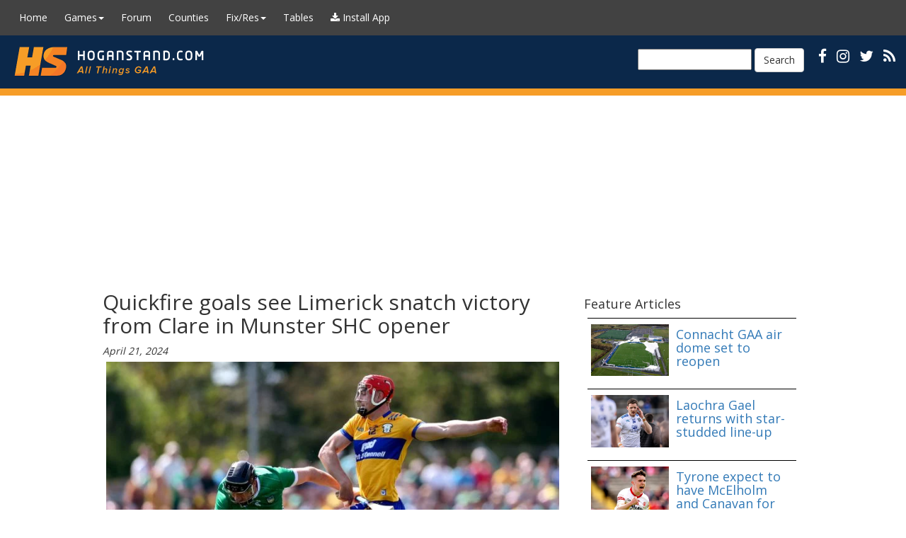

--- FILE ---
content_type: text/html; charset=utf-8
request_url: https://hoganstand.com/Article/Index/331649
body_size: 5495
content:


<!DOCTYPE html>

<html>
<head id="Head1" runat="server">
    <meta http-equiv="Content-Type" content="text/html; charset=UTF-8">
    <meta charset="utf-8">
    <meta name="viewport" content="width=device-width, initial-scale=1.0">

        <title>Quickfire goals see Limerick snatch victory from Clare in Munster SHC opener - HoganStand</title>

    <link href="/favicon.ico" rel="shortcut icon" type="image/x-icon">
    <link rel="manifest" href="/manifest.json" />
    <meta name="theme-color" content="#0b284a">
    <meta name="apple-mobile-web-app-capable" content="yes">
    <meta name="apple-mobile-web-app-status-bar-style" content="default">
    <meta name="apple-mobile-web-app-title" content="HoganStand">
    <link rel="apple-touch-icon" href="/apple-touch-icon-180x180.png">
    <link rel="apple-touch-icon" sizes="152x152" href="/apple-touch-icon-152x152.png">
    <link rel="apple-touch-icon" sizes="144x144" href="/apple-touch-icon-144x144.png">
    <link rel="apple-touch-icon" sizes="120x120" href="/apple-touch-icon-120x120.png">
    <link rel="apple-touch-icon" sizes="114x114" href="/apple-touch-icon-114x114.png">
    <link rel="apple-touch-icon" sizes="76x76" href="/apple-touch-icon-76x76.png">
    <link rel="apple-touch-icon" sizes="72x72" href="/apple-touch-icon-72x72.png">
    <link rel="apple-touch-icon" sizes="57x57" href="/apple-touch-icon-57x57.png">

    <link href="https://fonts.googleapis.com/css?family=EB+Garamond" rel="stylesheet" type="text/css">
    <link href="https://fonts.googleapis.com/css?family=Muli" rel="stylesheet" type="text/css">
    <link href='https://fonts.googleapis.com/css?family=Open+Sans' rel='stylesheet' type='text/css'>
    <link rel="stylesheet" href="/lib/font-awesome/css/font-awesome.css" />

    <link rel="alternate" type="application/rss+xml" title="HoganStand RSS Feed" href="/rss/" />
    <link rel="stylesheet" href="/lib/bootstrap/dist/css/bootstrap.css" />
    
    <link href="/lib/bootstrap-select/dist/css/bootstrap-select.css" rel="stylesheet" />
    <link rel="stylesheet" href="/css/hoganpub2.css" type="text/css" />
    


    <script async src="https://cdn.fuseplatform.net/publift/tags/2/4126/fuse.js"></script>

    <script>
            (function (i, s, o, g, r, a, m) {
            i['GoogleAnalyticsObject'] = r; i[r] = i[r] || function () {
                (i[r].q = i[r].q || []).push(arguments)
            }, i[r].l = 1 * new Date(); a = s.createElement(o),
                m = s.getElementsByTagName(o)[0]; a.async = 1; a.src = g; m.parentNode.insertBefore(a, m)
            })(window, document, 'script', 'https://www.google-analytics.com/analytics.js', 'ga');

            ga('create', 'UA-18153025-1', 'auto');
            ga('send', 'pageview');

    </script>

</head>

<body class="hs-publift-layout" style="margin: 0; overflow: visible !important; min-width: 340px;">

    
<nav class="navbar navbar-inverse" role="navigation">

        <!-- Brand and toggle get grouped for better mobile display -->
    <div class="navbar-header">
        <button type="button" class="navbar-toggle" data-toggle="collapse" data-target="#navbar-collapse-5">
            <span class="sr-only">Toggle navigation</span>
            <span class="icon-bar"></span>
            <span class="icon-bar"></span>
            <span class="icon-bar"></span>
        </button>
            <a href="/"><img src="/styles/images/bannersmall.gif" class="visible-xs-inline pull-left" /></a>
        
    </div>
        <!-- Collect the nav links, forms, and other content for toggling -->
        <div class="collapse navbar-collapse" id="navbar-collapse-5">
            <ul class="nav navbar-nav">
                <li><a href="/">Home</a></li>

                <li class="dropdown">
                    <a href="#" class="dropdown-toggle" data-toggle="dropdown">Games<strong class="caret"></strong></a>
                    <ul class="dropdown-menu">
                        <li><a href="/Football/">Football</a></li>
                        <li><a href="/Hurling/">Hurling</a></li>
                        <li><a href="/Camogie/">Camogie</a></li>
                        <li><a href="/Ladies/">Ladies Football</a></li>
                        <li><a href="/Handball/">Handball</a></li>
                    </ul>
                </li>

                <li><a href="/Forum/">Forum</a></li>
                <li><a href="/Counties/">Counties</a></li>

                <li class="dropdown">
                    <a href="#" class="dropdown-toggle" data-toggle="dropdown">Fix/Res<strong class="caret"></strong></a>
                    <ul class="dropdown-menu">
                        <li><a href="/Fixtures/">Fixtures</a></li>
                        <li><a href="/Results">Results</a></li>
                    </ul>
                </li>

                <li><a href="/LeagueTables/">Tables</a></li>
                <li><a href="#" onclick="window.forceInstallPWA(); return false;" id="pwa-menu-install-btn" title="Install HoganStand App"><i class="fa fa-download"></i> <span class="hidden-sm">Install App</span></a></li>


            </ul>

        </div><!-- /.navbar-collapse -->

</nav>

<!-- /.navbar -->






    <div id="header" class="hidden-xs">
                <div id="headerlogo"><a href="/" class="HomePageLink"></a></div>
        <div id="headerbannertext">
            <div id="ctl00_pnlSearch">
                <div id="socialicons" class="">
                    <a href="https://www.facebook.com/GAAhoganstand"><i class="fa fa-facebook"></i></a>
                    <a href="https://www.instagram.com/hoganstandgaa"><i class="fa fa-instagram"></i></a>
                    <a href="https://www.x.com/hoganstandgaa"><i class="fa fa-twitter"></i></a>
                    <a href="/rss/" title="RSS"><i class="fa fa-rss"></i></a>
                    <button id="pwa-install-header-btn" onclick="window.installPWA()" title="Install App" style="display:none; background:none; border:none; color:#fff; margin-left:10px; cursor:pointer;"><i class="fa fa-download"></i></button>

                    <form class="navbar-form navbar-left" role="search" method="get" action="https://google.com/cse">
                        <input type="hidden" name="cx" value="007153729876085373183:clt4i7oo3eq" />
                        <input type="hidden" name="ie" value="UTF-8" />
                        <input type="text" name="q" style="color:#000;" />
                        <button type="submit" class="btn btn-default">Search</button>
                    </form>
                </div>
            </div>
        </div>
    </div>
    
    <div id="secondmenu" class="navbar navbar-default visible-lg-block" role="navigation">
    </div>

    <!-- Desktop-only sidebars placed outside main container -->
    <div class="hs-side-ad hs-side-ad--left" style="top: 140px">
        <!-- GAM 71161633/HOGANS_hoganstand/sidebar_LHS -->
        <div data-fuse="sidebar_LHS"></div>
    </div>

    <div class="hs-side-ad hs-side-ad--right" style="top: 140px">
        <!-- GAM 71161633/HOGANS_hoganstand/sidebar_RHS -->
        <div data-fuse="sidebar_RHS"></div>
    </div>

<div class="container body-content">

    <div class="topbanner topbannerhome center-me">
        <!-- GAM 71161633/HOGANS_hoganstand/header -->
        <div data-fuse="header"></div>
    </div>

        




<div class="row">
    <div class="col-sm-8 column">
        <div class="articlecontent">
            <div class="articleheading">
                <h2>Quickfire goals see Limerick snatch victory from Clare in Munster SHC opener</h2>
                <em>April 21, 2024</em><br>
            </div>

                <div class="articleimage">
                    <img src="https://files.hoganstand.com/common/newgallery/b47c7884-1eca-45c3-bba0-df4ed96deb59.jpg" /><br>Limerick's Diarmaid Byrnes and Peter Duggan of Clare ©INPHO/James Crombie
                </div>
            <p>Limerick netted three goals in the space of seven minutes to come from behind and hand Clare a 3-15 to 1-18 in the opening game of this year&rsquo;s Munster senior hurling championship.</p>

<p>Played in glorious conditions at Cusack Park, Ennis, the home side looked like continuing their superb league form in this one after having netted an Aidan McCarthy goal on the half-hour mark that sent them towards a 1-10 to 0-8 interval lead.</p>

<p>From there, the Banner men pushed on towards an eight-point lead and looked on their way towards a win over the All-Ireland champions until a long ball into their square was flicked to the net by Aaron Gillane in the 58th minute.</p>

<p>Limerick smelled blood in the water after that and hit the front when Donnacha O Dailaigh crashed another one in from an angle before Gillane got his second goal&nbsp;from close range seconds later to all but seal the comeback victory for the holders.</p>

<blockquote class="twitter-tweet">
<p dir="ltr" lang="en">FULL-TIME HIGHLIGHTS<br />
<br />
Limerick get off to a winning start in the Munster Senior Hurling Championship at Cusack Park. <a href="https://twitter.com/LimerickCLG?ref_src=twsrc%5Etfw">@LimerickCLG</a> - 3-15 (24) <a href="https://twitter.com/GaaClare?ref_src=twsrc%5Etfw">@GaaClare</a> - 1-18 (21) <a href="https://twitter.com/hashtag/GAANOW?src=hash&amp;ref_src=twsrc%5Etfw">#GAANOW</a> brings you the best of the action. <a href="https://t.co/EccETlxeKP">pic.twitter.com/EccETlxeKP</a></p>
&mdash; The GAA (@officialgaa) <a href="https://twitter.com/officialgaa/status/1782058033603879310?ref_src=twsrc%5Etfw">April 21, 2024</a></blockquote>
<script async src="https://platform.twitter.com/widgets.js" charset="utf-8"></script>


            <div id='fb-root'></div>
            <script>
(function (d, s, id) {
                    var js, fjs = d.getElementsByTagName(s)[0];
                    if (d.getElementById(id)) return;
                    js = d.createElement(s); js.id = id;
                    js.src = '//connect.facebook.net/en_US/all.js#xfbml=1';
                    fjs.parentNode.insertBefore(js, fjs);
                }(document, 'script', 'facebook-jssdk'));</script>

            <div class='fb-share-button' data-type='button_count'></div>


            <script>!function (d, s, id) { var js, fjs = d.getElementsByTagName(s)[0]; if (!d.getElementById(id)) { js = d.createElement(s); js.id = id; js.src = 'https://platform.twitter.com/widgets.js'; fjs.parentNode.insertBefore(js, fjs); } }(document, 'script', 'twitter-wjs');</script>
            <a href='https://twitter.com/share' class='twitter-share-button' data-lang='en'>Tweet</a><br />

            

    <h3>Most Read Stories</h3>
        <div class="row">
            <div class="MostReadStory">

                <a href='/County/National/Article/Index/339028'>

<img src='https://files.hoganstand.com/common/newgallery/eee952b3-3304-45ce-99c9-9ae69c513528.jpg' />
                    <h3>Kinsella a doubt for Royals&#x27; league opener</h3>
                </a>
                <p class="truncate"></p>
            </div>
        </div>
        <div class="row">
            <div class="MostReadStory">

                <a href='/County/National/Article/Index/339024'>

<img src='https://files.hoganstand.com/common/newgallery/266ff19f-0522-40be-b25d-072f3ddfffed.jpg' />
                    <h3>Donegal and Monaghan set for McKenna Cup final showdown</h3>
                </a>
                <p class="truncate"></p>
            </div>
        </div>
        <div class="row">
            <div class="MostReadStory">

                <a href='/County/National/Article/Index/339027'>

<img src='https://files.hoganstand.com/common/newgallery/4e0c23d6-20ea-43ff-881d-ddc586f6ea59.jpg' />
                    <h3>McGuinness planning to rotate players for McKenna Cup final</h3>
                </a>
                <p class="truncate"></p>
            </div>
        </div>
        <div class="row">
            <div class="MostReadStory">

                <a href='/County/National/Article/Index/339025'>

<img src='https://files.hoganstand.com/common/newgallery/827fe42c-d8f6-4f66-9cdd-7d9563abaf4a.jpg' />
                    <h3>UCC earn home quarter-final in Sigerson Cup</h3>
                </a>
                <p class="truncate"></p>
            </div>
        </div>
        <div class="row">
            <div class="MostReadStory">

                <a href='/County/National/Article/Index/339026'>

<img src='https://files.hoganstand.com/common/newgallery/17df406a-1d7d-4d04-85fa-86f451467d04.jpg' />
                    <h3>Fitzgibbon to captain Rebels for 2026</h3>
                </a>
                <p class="truncate"></p>
            </div>
        </div>





            <br /><br />
           
        </div>
    </div>
    <div class="col-sm-4 column center-me">
       
        <div class="MPUDiv">


        </div>

        <div class="hidden-xs text-left">
            

    <h3>Feature Articles</h3>
    <div class="row">
        <div class="MostReadStory">

            <a href='/County/National/Article/Index/339020'>

<img src='https://files.hoganstand.com/common/newgallery/41714ae9-cfbe-4c96-b4b3-d83016547e22.jpg' />
                <h3>Connacht GAA air dome set to reopen</h3>
            </a>
            <p class="truncate"></p>
        </div>
    </div>
    <div class="row">
        <div class="MostReadStory">

            <a href='/County/National/Article/Index/339018'>

<img src='https://files.hoganstand.com/common/newgallery/fae00181-21ea-459b-8f19-1c1891ae756e.jpg' />
                <h3>Laochra Gael returns with star-studded line-up</h3>
            </a>
            <p class="truncate"></p>
        </div>
    </div>
    <div class="row">
        <div class="MostReadStory">

            <a href='/County/National/Article/Index/339011'>

<img src='https://files.hoganstand.com/common/newgallery/048e9c16-34dc-4e01-a75b-620ac933f307.jpg' />
                <h3>Tyrone expect to have McElholm and Canavan for start of the League</h3>
            </a>
            <p class="truncate"></p>
        </div>
    </div>
    <div class="row">
        <div class="MostReadStory">

            <a href='/County/National/Article/Index/339009'>

<img src='https://files.hoganstand.com/common/newgallery/7f3c6c4d-32d7-4a8e-b015-7db55ad5843b.jpg' />
                <h3>Westmeath school seeks rare Leinster double</h3>
            </a>
            <p class="truncate"></p>
        </div>
    </div>
    <div class="row">
        <div class="MostReadStory">

            <a href='/County/National/Article/Index/339002'>

<img src='https://files.hoganstand.com/common/newgallery/8a1ebfd6-77b2-4774-aae3-2fbb47fbe528.jpg' />
                <h3>&#x27;I&#x27;m sure dad would be very proud looking down&#x27;</h3>
            </a>
            <p class="truncate"></p>
        </div>
    </div>




        </div>


        <br />

        

        <br /><br />

    </div>
</div>




        <hr />
        <footer class="footer">
            <div class="footeritem">
                <a href="/">Home</a>
            </div>
            <div class="footeritem">
                <a href="/Home/Privacy/">Privacy Policy</a>
            </div>
            <div class="footeritem">
                <a href="/Contact" title="Contact">Contact Us</a>
            </div>
            <div class="footeritem">
                <font color="#F0F0F0">16/01/2026 04:55:02</font>
            </div>
            <div class="footeritemright">
                <p class="text-right">
                    © DG Press
                    <span class="hidden-xs">
                        <a href="https://www.facebook.com/GAAhoganstand" title="Facebook">
                            <img src="/images/social/facebook_20.png" width="20" height="20" alt="Facebook">
                        </a>
                        <a href="https://www.instagram.com/hoganstandgaa" title="Instagram">
                            <img src="/images/social/instagram_20.png" width="20" height="20" alt="Instagram">
                        </a>
                        <a href="https://www.x.com/hoganstandgaa" title="Twitter">
                            <img src="/images/social/twitter_20.png" width="20" height="20" alt="Twitter">
                        </a>
                        <a href="/rss/" title="RSS Feed">
                            <img src="/images/social/rss_20.png" width="20" height="20" alt="RSS">
                        </a>
                    </span>
                </p>
            </div>
        </footer>
</div>

    <script src="/lib/jquery/dist/jquery.js"></script>
    <script src="/lib/bootstrap/dist/js/bootstrap.js"></script>
    <script src="/lib/bootstrap-select/dist/js/bootstrap-select.js"></script>
    <script src="/lib/jquery-sticky/jquery.sticky.js"></script>
    <script src="/js/hogan.js"></script>
    <script src="/js/pwa-install-prompt.js"></script>

    
    




    <script>
        // PWA Service Worker Registration
        if ('serviceWorker' in navigator) {
            window.addEventListener('load', async () => {
                try {
                    const registration = await navigator.serviceWorker.register('/sw.js', {
                        scope: '/'
                    });

                    console.log('[PWA] Service Worker registered successfully:', registration.scope);

                    // Check for service worker updates
                    registration.addEventListener('updatefound', () => {
                        const newWorker = registration.installing;
                        if (newWorker) {
                            newWorker.addEventListener('statechange', () => {
                                if (newWorker.state === 'installed' && navigator.serviceWorker.controller) {
                                    // New content is available, prompt user
                                    if (confirm('New content is available! Click OK to refresh.')) {
                                        newWorker.postMessage({ type: 'SKIP_WAITING' });
                                        window.location.reload();
                                    }
                                }
                            });
                        }
                    });

                    // Listen for service worker controller change
                    let refreshing = false;
                    navigator.serviceWorker.addEventListener('controllerchange', () => {
                        if (!refreshing) {
                            refreshing = true;
                            window.location.reload();
                        }
                    });

                } catch (error) {
                    console.log('[PWA] Service Worker registration failed:', error);
                }
            });
        } else {
            console.log('[PWA] Service Worker not supported');
        }

        // Legacy install function for backward compatibility
        window.installPWA = function() {
            if (window.pwaInstallPrompt && typeof window.pwaInstallPrompt.showManualInstallPrompt === 'function') {
                window.pwaInstallPrompt.showManualInstallPrompt();
            } else {
                console.log('[PWA] Install prompt not yet available');
            }
        };

        // Force install function - bypasses all dismissal settings
        window.forceInstallPWA = function() {
            const tryPrompt = () => {
                if (!window.pwaInstallPrompt) {
                    return false;
                }

                if (typeof window.pwaInstallPrompt.forceShowInstallPrompt === 'function') {
                    window.pwaInstallPrompt.forceShowInstallPrompt();
                    return true;
                }

                if (typeof window.pwaInstallPrompt.showManualInstallPrompt === 'function') {
                    window.pwaInstallPrompt.showManualInstallPrompt();
                    return true;
                }

                return false;
            };

            if (tryPrompt()) {
                return;
            }

            console.log('[PWA] Install prompt not yet available, retrying...');

            let retryCount = 0;
            const maxRetries = 10;
            const retryInterval = setInterval(() => {
                retryCount++;

                if (tryPrompt()) {
                    clearInterval(retryInterval);
                    return;
                }

                if (retryCount >= maxRetries) {
                    clearInterval(retryInterval);
                    console.error('[PWA] Install prompt failed to load after retries');
                    alert('PWA install feature is currently loading. Please try again in a moment.');
                }
            }, 200);
        };

        // Show header install button when install prompt is available
        window.addEventListener('beforeinstallprompt', () => {
            const headerBtn = document.getElementById('pwa-install-header-btn');
            if (headerBtn && window.pwaInstallPrompt && !window.pwaInstallPrompt.isInstalled) {
                headerBtn.style.display = 'inline-block';
            }
        });

        // Hide header button when app is installed
        window.addEventListener('appinstalled', () => {
            const headerBtn = document.getElementById('pwa-install-header-btn');
            if (headerBtn) {
                headerBtn.style.display = 'none';
            }
        });
    </script>

</body>
</html>


--- FILE ---
content_type: text/html; charset=utf-8
request_url: https://hoganstand.com/Article/Index/331649
body_size: -523
content:


<!DOCTYPE html>

<html>
<head id="Head1" runat="server">
    <meta http-equiv="Content-Type" content="text/html; charset=UTF-8">
    <meta charset="utf-8">
    <meta name="viewport" content="width=device-width, initial-scale=1.0">

        <title>Quickfire goals see Limerick snatch victory from Clare in Munster SHC opener - HoganStand</title>

    <link href="/favicon.ico" rel="shortcut icon" type="image/x-icon">
    <link rel="manifest" href="/manifest.json" />
    <meta name="theme-color" content="#0b284a">
    <meta name="apple-mobile-web-app-capable" content="yes">
    <meta name="apple-mobile-web-app-status-bar-style" content="default">
    <meta name="apple-mobile-web-app-title" content="HoganStand">
    <link rel="apple-touch-icon" href="/apple-touch-icon-180x180.png">
    <link rel="apple-touch-icon" sizes="152x152" href="/apple-touch-icon-152x152.png">
    <link rel="apple-touch-icon" sizes="144x144" href="/apple-touch-icon-144x144.png">
    <link rel="apple-touch-icon" sizes="120x120" href="/apple-touch-icon-120x120.png">
    <link rel="apple-touch-icon" sizes="114x114" href="/apple-touch-icon-114x114.png">
    <link rel="apple-touch-icon" sizes="76x76" href="/apple-touch-icon-76x76.png">
    <link rel="apple-touch-icon" sizes="72x72" href="/apple-touch-icon-72x72.png">
    <link rel="apple-touch-icon" sizes="57x57" href="/apple-touch-icon-57x57.png">

    <link href="https://fonts.googleapis.com/css?family=EB+Garamond" rel="stylesheet" type="text/css">
    <link href="https://fonts.googleapis.com/css?family=Muli" rel="stylesheet" type="text/css">
    <link href='https://fonts.googleapis.com/css?family=Open+Sans' rel='stylesheet' type='text/css'>
    <link rel="stylesheet" href="/lib/font-awesome/css/font-awesome.css" />

    <link rel="alternate" type="application/rss+xml" title="HoganStand RSS Feed" href="/rss/" />
    <link rel="stylesheet" href="/lib/bootstrap/dist/css/bootstrap.css" />
    
    <link href="/lib/bootstrap-select/dist/css/bootstrap-select.css" rel="stylesheet" />
    <link rel="stylesheet" href="/css/hoganpub2.css" type="text/css" />
    


    <script async src="https://cdn.fuseplatform.net/publift/tags/2/4126/fuse.js"></script>

    <script>
            (function (i, s, o, g, r, a, m) {
            i['GoogleAnalyticsObject'] = r; i[r] = i[r] || function () {
                (i[r].q = i[r].q || []).push(arguments)
            }, i[r].l = 1 * new Date(); a = s.createElement(o),
                m = s.getElementsByTagName(o)[0]; a.async = 1; a.src = g; m.parentNode.insertBefore(a, m)
            })(window, document, 'script', 'https://www.google-analytics.com/analytics.js', 'ga');

            ga('create', 'UA-18153025-1', 'auto');
            ga('send', 'pageview');

    </script>

</head>

<body class="hs-publift-layout" style="margin: 0; overflow: visible !important; min-width: 340px;">

    
<nav class="navbar navbar-inverse" role="navigation">

        <!-- Brand and toggle get grouped for better mobile display -->
    <div class="navbar-header">
        <button type="button" class="navbar-toggle" data-toggle="collapse" data-target="#navbar-collapse-5">
            <span class="sr-only">Toggle navigation</span>
            <span class="icon-bar"></span>
            <span class="icon-bar"></span>
            <span class="icon-bar"></span>
        </button>
            <a href="/"><img src="/styles/images/bannersmall.gif" class="visible-xs-inline pull-left" /></a>
        
    </div>
        <!-- Collect the nav links, forms, and other content for toggling -->
        <div class="collapse navbar-collapse" id="navbar-collapse-5">
            <ul class="nav navbar-nav">
                <li><a href="/">Home</a></li>

                <li class="dropdown">
                    <a href="#" class="dropdown-toggle" data-toggle="dropdown">Games<strong class="caret"></strong></a>
                    <ul class="dropdown-menu">
                        <li><a href="/Football/">Football</a></li>
                        <li><a href="/Hurling/">Hurling</a></li>
                        <li><a href="/Camogie/">Camogie</a></li>
                        <li><a href="/Ladies/">Ladies Football</a></li>
                        <li><a href="/Handball/">Handball</a></li>
                    </ul>
                </li>

                <li><a href="/Forum/">Forum</a></li>
                <li><a href="/Counties/">Counties</a></li>

                <li class="dropdown">
                    <a href="#" class="dropdown-toggle" data-toggle="dropdown">Fix/Res<strong class="caret"></strong></a>
                    <ul class="dropdown-menu">
                        <li><a href="/Fixtures/">Fixtures</a></li>
                        <li><a href="/Results">Results</a></li>
                    </ul>
                </li>

                <li><a href="/LeagueTables/">Tables</a></li>
                <li><a href="#" onclick="window.forceInstallPWA(); return false;" id="pwa-menu-install-btn" title="Install HoganStand App"><i class="fa fa-download"></i> <span class="hidden-sm">Install App</span></a></li>


            </ul>

        </div><!-- /.navbar-collapse -->

</nav>

<!-- /.navbar -->






    <div id="header" class="hidden-xs">
                <div id="headerlogo"><a href="/" class="HomePageLink"></a></div>
        <div id="headerbannertext">
            <div id="ctl00_pnlSearch">
                <div id="socialicons" class="">
                    <a href="https://www.facebook.com/GAAhoganstand"><i class="fa fa-facebook"></i></a>
                    <a href="https://www.instagram.com/hoganstandgaa"><i class="fa fa-instagram"></i></a>
                    <a href="https://www.x.com/hoganstandgaa"><i class="fa fa-twitter"></i></a>
                    <a href="/rss/" title="RSS"><i class="fa fa-rss"></i></a>
                    <button id="pwa-install-header-btn" onclick="window.installPWA()" title="Install App" style="display:none; background:none; border:none; color:#fff; margin-left:10px; cursor:pointer;"><i class="fa fa-download"></i></button>

                    <form class="navbar-form navbar-left" role="search" method="get" action="https://google.com/cse">
                        <input type="hidden" name="cx" value="007153729876085373183:clt4i7oo3eq" />
                        <input type="hidden" name="ie" value="UTF-8" />
                        <input type="text" name="q" style="color:#000;" />
                        <button type="submit" class="btn btn-default">Search</button>
                    </form>
                </div>
            </div>
        </div>
    </div>
    
    <div id="secondmenu" class="navbar navbar-default visible-lg-block" role="navigation">
    </div>

    <!-- Desktop-only sidebars placed outside main container -->
    <div class="hs-side-ad hs-side-ad--left" style="top: 140px">
        <!-- GAM 71161633/HOGANS_hoganstand/sidebar_LHS -->
        <div data-fuse="sidebar_LHS"></div>
    </div>

    <div class="hs-side-ad hs-side-ad--right" style="top: 140px">
        <!-- GAM 71161633/HOGANS_hoganstand/sidebar_RHS -->
        <div data-fuse="sidebar_RHS"></div>
    </div>

<div class="container body-content">

    <div class="topbanner topbannerhome center-me">
        <!-- GAM 71161633/HOGANS_hoganstand/header -->
        <div data-fuse="header"></div>
    </div>

        




<div class="row">
    <div class="col-sm-8 column">
        <div class="articlecontent">
            <div class="articleheading">
                <h2>Quickfire goals see Limerick snatch victory from Clare in Munster SHC opener</h2>
                <em>April 21, 2024</em><br>
            </div>

                <div class="articleimage">
                    <img src="https://files.hoganstand.com/common/newgallery/b47c7884-1eca-45c3-bba0-df4ed96deb59.jpg" /><br>Limerick's Diarmaid Byrnes and Peter Duggan of Clare ©INPHO/James Crombie
                </div>
            <p>Limerick netted three goals in the space of seven minutes to come from behind and hand Clare a 3-15 to 1-18 in the opening game of this year&rsquo;s Munster senior hurling championship.</p>

<p>Played in glorious conditions at Cusack Park, Ennis, the home side looked like continuing their superb league form in this one after having netted an Aidan McCarthy goal on the half-hour mark that sent them towards a 1-10 to 0-8 interval lead.</p>

<p>From there, the Banner men pushed on towards an eight-point lead and looked on their way towards a win over the All-Ireland champions until a long ball into their square was flicked to the net by Aaron Gillane in the 58th minute.</p>

<p>Limerick smelled blood in the water after that and hit the front when Donnacha O Dailaigh crashed another one in from an angle before Gillane got his second goal&nbsp;from close range seconds later to all but seal the comeback victory for the holders.</p>

<blockquote class="twitter-tweet">
<p dir="ltr" lang="en">FULL-TIME HIGHLIGHTS<br />
<br />
Limerick get off to a winning start in the Munster Senior Hurling Championship at Cusack Park. <a href="https://twitter.com/LimerickCLG?ref_src=twsrc%5Etfw">@LimerickCLG</a> - 3-15 (24) <a href="https://twitter.com/GaaClare?ref_src=twsrc%5Etfw">@GaaClare</a> - 1-18 (21) <a href="https://twitter.com/hashtag/GAANOW?src=hash&amp;ref_src=twsrc%5Etfw">#GAANOW</a> brings you the best of the action. <a href="https://t.co/EccETlxeKP">pic.twitter.com/EccETlxeKP</a></p>
&mdash; The GAA (@officialgaa) <a href="https://twitter.com/officialgaa/status/1782058033603879310?ref_src=twsrc%5Etfw">April 21, 2024</a></blockquote>
<script async src="https://platform.twitter.com/widgets.js" charset="utf-8"></script>


            <div id='fb-root'></div>
            <script>
(function (d, s, id) {
                    var js, fjs = d.getElementsByTagName(s)[0];
                    if (d.getElementById(id)) return;
                    js = d.createElement(s); js.id = id;
                    js.src = '//connect.facebook.net/en_US/all.js#xfbml=1';
                    fjs.parentNode.insertBefore(js, fjs);
                }(document, 'script', 'facebook-jssdk'));</script>

            <div class='fb-share-button' data-type='button_count'></div>


            <script>!function (d, s, id) { var js, fjs = d.getElementsByTagName(s)[0]; if (!d.getElementById(id)) { js = d.createElement(s); js.id = id; js.src = 'https://platform.twitter.com/widgets.js'; fjs.parentNode.insertBefore(js, fjs); } }(document, 'script', 'twitter-wjs');</script>
            <a href='https://twitter.com/share' class='twitter-share-button' data-lang='en'>Tweet</a><br />

            

    <h3>Most Read Stories</h3>
        <div class="row">
            <div class="MostReadStory">

                <a href='/County/National/Article/Index/339028'>

<img src='https://files.hoganstand.com/common/newgallery/eee952b3-3304-45ce-99c9-9ae69c513528.jpg' />
                    <h3>Kinsella a doubt for Royals&#x27; league opener</h3>
                </a>
                <p class="truncate"></p>
            </div>
        </div>
        <div class="row">
            <div class="MostReadStory">

                <a href='/County/National/Article/Index/339024'>

<img src='https://files.hoganstand.com/common/newgallery/266ff19f-0522-40be-b25d-072f3ddfffed.jpg' />
                    <h3>Donegal and Monaghan set for McKenna Cup final showdown</h3>
                </a>
                <p class="truncate"></p>
            </div>
        </div>
        <div class="row">
            <div class="MostReadStory">

                <a href='/County/National/Article/Index/339027'>

<img src='https://files.hoganstand.com/common/newgallery/4e0c23d6-20ea-43ff-881d-ddc586f6ea59.jpg' />
                    <h3>McGuinness planning to rotate players for McKenna Cup final</h3>
                </a>
                <p class="truncate"></p>
            </div>
        </div>
        <div class="row">
            <div class="MostReadStory">

                <a href='/County/National/Article/Index/339025'>

<img src='https://files.hoganstand.com/common/newgallery/827fe42c-d8f6-4f66-9cdd-7d9563abaf4a.jpg' />
                    <h3>UCC earn home quarter-final in Sigerson Cup</h3>
                </a>
                <p class="truncate"></p>
            </div>
        </div>
        <div class="row">
            <div class="MostReadStory">

                <a href='/County/National/Article/Index/339026'>

<img src='https://files.hoganstand.com/common/newgallery/17df406a-1d7d-4d04-85fa-86f451467d04.jpg' />
                    <h3>Fitzgibbon to captain Rebels for 2026</h3>
                </a>
                <p class="truncate"></p>
            </div>
        </div>





            <br /><br />
           
        </div>
    </div>
    <div class="col-sm-4 column center-me">
       
        <div class="MPUDiv">


        </div>

        <div class="hidden-xs text-left">
            

    <h3>Feature Articles</h3>
    <div class="row">
        <div class="MostReadStory">

            <a href='/County/National/Article/Index/339020'>

<img src='https://files.hoganstand.com/common/newgallery/41714ae9-cfbe-4c96-b4b3-d83016547e22.jpg' />
                <h3>Connacht GAA air dome set to reopen</h3>
            </a>
            <p class="truncate"></p>
        </div>
    </div>
    <div class="row">
        <div class="MostReadStory">

            <a href='/County/National/Article/Index/339018'>

<img src='https://files.hoganstand.com/common/newgallery/fae00181-21ea-459b-8f19-1c1891ae756e.jpg' />
                <h3>Laochra Gael returns with star-studded line-up</h3>
            </a>
            <p class="truncate"></p>
        </div>
    </div>
    <div class="row">
        <div class="MostReadStory">

            <a href='/County/National/Article/Index/339011'>

<img src='https://files.hoganstand.com/common/newgallery/048e9c16-34dc-4e01-a75b-620ac933f307.jpg' />
                <h3>Tyrone expect to have McElholm and Canavan for start of the League</h3>
            </a>
            <p class="truncate"></p>
        </div>
    </div>
    <div class="row">
        <div class="MostReadStory">

            <a href='/County/National/Article/Index/339009'>

<img src='https://files.hoganstand.com/common/newgallery/7f3c6c4d-32d7-4a8e-b015-7db55ad5843b.jpg' />
                <h3>Westmeath school seeks rare Leinster double</h3>
            </a>
            <p class="truncate"></p>
        </div>
    </div>
    <div class="row">
        <div class="MostReadStory">

            <a href='/County/National/Article/Index/339002'>

<img src='https://files.hoganstand.com/common/newgallery/8a1ebfd6-77b2-4774-aae3-2fbb47fbe528.jpg' />
                <h3>&#x27;I&#x27;m sure dad would be very proud looking down&#x27;</h3>
            </a>
            <p class="truncate"></p>
        </div>
    </div>




        </div>


        <br />

        

        <br /><br />

    </div>
</div>




        <hr />
        <footer class="footer">
            <div class="footeritem">
                <a href="/">Home</a>
            </div>
            <div class="footeritem">
                <a href="/Home/Privacy/">Privacy Policy</a>
            </div>
            <div class="footeritem">
                <a href="/Contact" title="Contact">Contact Us</a>
            </div>
            <div class="footeritem">
                <font color="#F0F0F0">16/01/2026 04:55:25</font>
            </div>
            <div class="footeritemright">
                <p class="text-right">
                    © DG Press
                    <span class="hidden-xs">
                        <a href="https://www.facebook.com/GAAhoganstand" title="Facebook">
                            <img src="/images/social/facebook_20.png" width="20" height="20" alt="Facebook">
                        </a>
                        <a href="https://www.instagram.com/hoganstandgaa" title="Instagram">
                            <img src="/images/social/instagram_20.png" width="20" height="20" alt="Instagram">
                        </a>
                        <a href="https://www.x.com/hoganstandgaa" title="Twitter">
                            <img src="/images/social/twitter_20.png" width="20" height="20" alt="Twitter">
                        </a>
                        <a href="/rss/" title="RSS Feed">
                            <img src="/images/social/rss_20.png" width="20" height="20" alt="RSS">
                        </a>
                    </span>
                </p>
            </div>
        </footer>
</div>

    <script src="/lib/jquery/dist/jquery.js"></script>
    <script src="/lib/bootstrap/dist/js/bootstrap.js"></script>
    <script src="/lib/bootstrap-select/dist/js/bootstrap-select.js"></script>
    <script src="/lib/jquery-sticky/jquery.sticky.js"></script>
    <script src="/js/hogan.js"></script>
    <script src="/js/pwa-install-prompt.js"></script>

    
    




    <script>
        // PWA Service Worker Registration
        if ('serviceWorker' in navigator) {
            window.addEventListener('load', async () => {
                try {
                    const registration = await navigator.serviceWorker.register('/sw.js', {
                        scope: '/'
                    });

                    console.log('[PWA] Service Worker registered successfully:', registration.scope);

                    // Check for service worker updates
                    registration.addEventListener('updatefound', () => {
                        const newWorker = registration.installing;
                        if (newWorker) {
                            newWorker.addEventListener('statechange', () => {
                                if (newWorker.state === 'installed' && navigator.serviceWorker.controller) {
                                    // New content is available, prompt user
                                    if (confirm('New content is available! Click OK to refresh.')) {
                                        newWorker.postMessage({ type: 'SKIP_WAITING' });
                                        window.location.reload();
                                    }
                                }
                            });
                        }
                    });

                    // Listen for service worker controller change
                    let refreshing = false;
                    navigator.serviceWorker.addEventListener('controllerchange', () => {
                        if (!refreshing) {
                            refreshing = true;
                            window.location.reload();
                        }
                    });

                } catch (error) {
                    console.log('[PWA] Service Worker registration failed:', error);
                }
            });
        } else {
            console.log('[PWA] Service Worker not supported');
        }

        // Legacy install function for backward compatibility
        window.installPWA = function() {
            if (window.pwaInstallPrompt && typeof window.pwaInstallPrompt.showManualInstallPrompt === 'function') {
                window.pwaInstallPrompt.showManualInstallPrompt();
            } else {
                console.log('[PWA] Install prompt not yet available');
            }
        };

        // Force install function - bypasses all dismissal settings
        window.forceInstallPWA = function() {
            const tryPrompt = () => {
                if (!window.pwaInstallPrompt) {
                    return false;
                }

                if (typeof window.pwaInstallPrompt.forceShowInstallPrompt === 'function') {
                    window.pwaInstallPrompt.forceShowInstallPrompt();
                    return true;
                }

                if (typeof window.pwaInstallPrompt.showManualInstallPrompt === 'function') {
                    window.pwaInstallPrompt.showManualInstallPrompt();
                    return true;
                }

                return false;
            };

            if (tryPrompt()) {
                return;
            }

            console.log('[PWA] Install prompt not yet available, retrying...');

            let retryCount = 0;
            const maxRetries = 10;
            const retryInterval = setInterval(() => {
                retryCount++;

                if (tryPrompt()) {
                    clearInterval(retryInterval);
                    return;
                }

                if (retryCount >= maxRetries) {
                    clearInterval(retryInterval);
                    console.error('[PWA] Install prompt failed to load after retries');
                    alert('PWA install feature is currently loading. Please try again in a moment.');
                }
            }, 200);
        };

        // Show header install button when install prompt is available
        window.addEventListener('beforeinstallprompt', () => {
            const headerBtn = document.getElementById('pwa-install-header-btn');
            if (headerBtn && window.pwaInstallPrompt && !window.pwaInstallPrompt.isInstalled) {
                headerBtn.style.display = 'inline-block';
            }
        });

        // Hide header button when app is installed
        window.addEventListener('appinstalled', () => {
            const headerBtn = document.getElementById('pwa-install-header-btn');
            if (headerBtn) {
                headerBtn.style.display = 'none';
            }
        });
    </script>

</body>
</html>


--- FILE ---
content_type: text/plain
request_url: https://rtb.openx.net/openrtbb/prebidjs
body_size: -222
content:
{"id":"c93ab330-cbc3-49c9-8515-1fadc946a444","nbr":0}

--- FILE ---
content_type: application/javascript; charset=utf-8
request_url: https://fundingchoicesmessages.google.com/f/AGSKWxV79DAcdzeVZYInkPzxhVV4cbiJ5wq_plLwc5A3JVMOPQljpsl7AEUMKwqF8b2egA6sPiyg1f91KNDC8tvA3L9sJJfSRM1Iwy2wUA7dFHDT9LIcoJ89ivJLj2VDrAwYuRPpLH9RUeHHbiuwEPYVkCk1Q8NAbfPl76jowbvkRTpGaarHtNDjo9pF3_Rl/_.com/adv?-pop-under//ads_event.&adslot=/ads/real_
body_size: -1290
content:
window['4880b5c0-ad64-4b6e-b020-39bad08436c5'] = true;

--- FILE ---
content_type: text/plain
request_url: https://rtb.openx.net/openrtbb/prebidjs
body_size: -84
content:
{"id":"e38ebe70-f035-41f7-9bc4-ff61c44f118f","nbr":0}